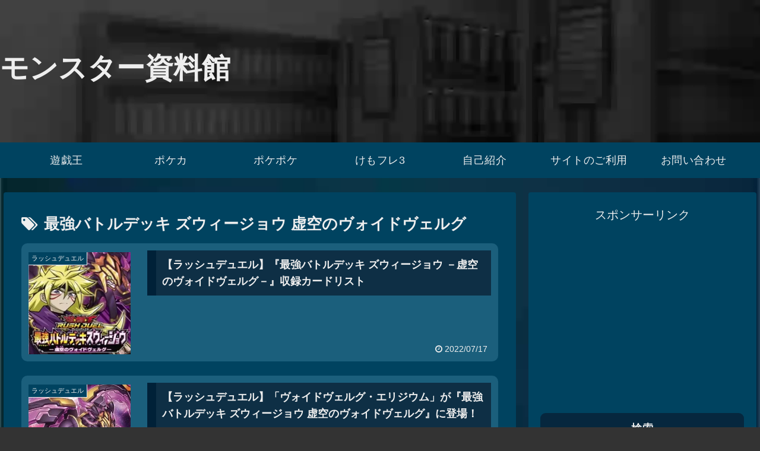

--- FILE ---
content_type: text/html; charset=utf-8
request_url: https://www.google.com/recaptcha/api2/aframe
body_size: -86
content:
<!DOCTYPE HTML><html><head><meta http-equiv="content-type" content="text/html; charset=UTF-8"></head><body><script nonce="pL38L8GqAxMjJyuU_UTOaw">/** Anti-fraud and anti-abuse applications only. See google.com/recaptcha */ try{var clients={'sodar':'https://pagead2.googlesyndication.com/pagead/sodar?'};window.addEventListener("message",function(a){try{if(a.source===window.parent){var b=JSON.parse(a.data);var c=clients[b['id']];if(c){var d=document.createElement('img');d.src=c+b['params']+'&rc='+(localStorage.getItem("rc::a")?sessionStorage.getItem("rc::b"):"");window.document.body.appendChild(d);sessionStorage.setItem("rc::e",parseInt(sessionStorage.getItem("rc::e")||0)+1);localStorage.setItem("rc::h",'1768845204037');}}}catch(b){}});window.parent.postMessage("_grecaptcha_ready", "*");}catch(b){}</script></body></html>